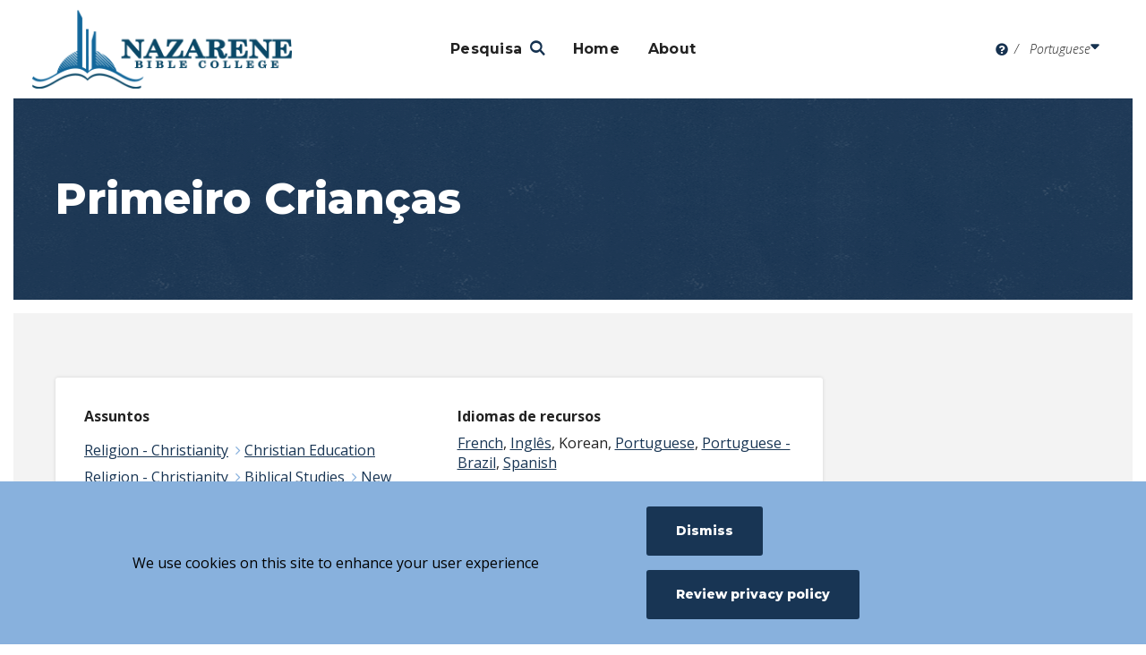

--- FILE ---
content_type: text/html; charset=UTF-8
request_url: https://nbc.whdl.org/pt/browse/authors/kidzfirst-publications-3548
body_size: 8120
content:
<!DOCTYPE html>
<html lang="pt" dir="ltr" prefix="og: https://ogp.me/ns#">
  <head>
    <meta charset="utf-8" />
<meta property="og:url" content="https://nbc.whdl.org/pt/browse/authors/kidzfirst-publications-3548" />
<meta property="og:title" content="Primeiro Crianças" />
<meta name="twitter:card" content="summary" />
<meta name="Generator" content="Drupal 10 (https://www.drupal.org)" />
<meta name="MobileOptimized" content="width" />
<meta name="HandheldFriendly" content="true" />
<meta name="viewport" content="width=device-width, initial-scale=1.0" />
<link rel="icon" href="/themes/custom/whdl/assets/favicons/favicon.ico" type="image/vnd.microsoft.icon" />
<link rel="alternate" hreflang="en" href="https://nbc.whdl.org/en/browse/authors/kidzfirst-publications-3548" />
<link rel="alternate" hreflang="fr" href="https://nbc.whdl.org/fr/browse/authors/kidzfirst-publications-3548" />
<link rel="alternate" hreflang="pt" href="https://nbc.whdl.org/pt/browse/authors/kidzfirst-publications-3548" />
<link rel="alternate" hreflang="es" href="https://nbc.whdl.org/es/browse/authors/kidzfirst-publications-3548" />
<link rel="canonical" href="https://nbc.whdl.org/pt/browse/authors/kidzfirst-publications-3548" />
<link rel="shortlink" href="https://nbc.whdl.org/pt/node/3548" />

    <title>Primeiro Crianças | Nazarene Bible College</title>
    <link rel="stylesheet" media="all" href="/sites/default/files/css/css_YvDuPy3p5WDgJZw5XfPZTELYBG5Qk40xNv-_e9M0VOM.css?delta=0&amp;language=pt&amp;theme=whdl&amp;include=eJxtyEEOwyAMRNELEXwkZIJDUA227NCot29aKeqmmxn9RzOtIo9G13XlhmMloD-YMhoFxlFTMdEi54BPLXctm1gPYpcRVJaMHBQNq6HuDsWmIsefxDl0Zm6-Uwn-8oM6ZHQKz0anw3djlzKZ3iNhQOs" />
<link rel="stylesheet" media="all" href="//fonts.googleapis.com/css2?family=Montserrat:ital,wght@0,400;0,700;0,800;1,600;1,700&amp;family=Open+Sans:ital,wght@0,300;0,400;0,700;1,300;1,400;1,700&amp;display=swap" />
<link rel="stylesheet" media="all" href="/sites/default/files/css/css_CzDj7u7GAwutUY4t1d-8v3HlJyuVO-cpTVr8wZyxFuo.css?delta=2&amp;language=pt&amp;theme=whdl&amp;include=eJxtyEEOwyAMRNELEXwkZIJDUA227NCot29aKeqmmxn9RzOtIo9G13XlhmMloD-YMhoFxlFTMdEi54BPLXctm1gPYpcRVJaMHBQNq6HuDsWmIsefxDl0Zm6-Uwn-8oM6ZHQKz0anw3djlzKZ3iNhQOs" />

    <script src="/themes/custom/orange/assets/js/dist/modernizr.js?v=3.11.7"></script>


      <!-- Google Tag Manager -->
      <script>(function(w,d,s,l,i){w[l]=w[l]||[];w[l].push({'gtm.start':
            new Date().getTime(),event:'gtm.js'});var f=d.getElementsByTagName(s)[0],
          j=d.createElement(s),dl=l!='dataLayer'?'&l='+l:'';j.async=true;j.src=
          'https://www.googletagmanager.com/gtm.js?id='+i+dl;f.parentNode.insertBefore(j,f);
        })(window,document,'script','dataLayer','GTM-N6ZGTX5');</script>
      <!-- End Google Tag Manager -->
  </head>
  <body>
  <!-- Google Tag Manager (noscript) -->
  <noscript><iframe src="https://www.googletagmanager.com/ns.html?id=GTM-N6ZGTX5"
                    height="0" width="0" style="display:none;visibility:hidden"></iframe></noscript>
  <!-- End Google Tag Manager (noscript) -->
    <div class="skip-link">
      <a href="#main-menu" class="element-invisible element-focusable">Skip to main site navigation</a>
      <a href="#main-content" class="element-invisible element-focusable">Skip to main content</a>
    </div>
    
      <div class="dialog-off-canvas-main-canvas" data-off-canvas-main-canvas>
    


<div class="page page--author">
    <style type="text/css">
    :root {
      --site-color-h: 211;
      --site-color-s: 56%;
      --site-color-l: 21%;
      --site-color-hsl:hsl(var(--site-color-h), var(--site-color-s), var(--site-color-l));
      --dark-color-hsl:hsl(var(--site-color-h), var(--site-color-s), 20%);
      --light-color-hsl: hsl(var(--site-color-h), var(--site-color-s), 70%);
    }
  </style>

      <div class="system-region">
      <div class="grid-container">
        <div class="system-messages">
          <div data-drupal-messages-fallback class="hidden"></div>


        </div>
      </div>
    </div>
  
        <header class="site-header">
    <div class='site-header__sticky-container'>
      <div class="site-header__wrap">
                                  <a aria-label="Nazarene Bible College" class="site-header__logo" href="/pt">
            <img src="/sites/default/files/logos/2021-12/nbc_logo.png">
            <span class="show-for-sr">Visit the home page</span>
          </a>
                        
        
                <button class="mobile-menu-button hamburger hamburger--slider" type="button" data-button-open-text="Open the main menu" data-button-close-text="Close the main menu" data-button-enable-at="0" data-button-disable-at="1200" data-button-open-class="mobile-menu-open" aria-live="polite">
          <span class="hamburger-box">
            <span class="hamburger-inner"></span>
          </span>
          <span class="toggle-text show-for-sr"></span>
        </button>
                <div class="site-header__main">
                              <div class="site-header__top">
              <div class="languages-info">
    <div class="languages-info--box">
      <button class="languages-info__close">
        <span class="show-for-sr">Close this panel</span>
        <i class="demo-icon icon-times-light"></i>
      </button>
      <div class="wysiwyg">
        <p><strong>Sobre o idioma do site</strong></p>

<p>A WHDL pode ser acessada em diversos idiomas. Use o menu suspenso para escolher o idioma no qual deseja acessar o site.</p>

<p><strong>Mudei meu idioma, mas ainda vejo recursos em outros idiomas?</strong></p>

<p>Caso um recurso ou texto não tenha sido traduzido para o idioma que você escolheu, ele aparecerá no idioma em que foi inserido originalmente. Estamos sempre procurando ajuda para traduzir esses recursos. Se você pode ajudar, entre em contato conosco!</p>
      </div>
    </div>
  </div>


  <button class="languages-button" data-button-open-text="Read about Site Languages"
          data-button-close-text="Close the Site Language information panel"
          data-button-open-class="languages-info-open"
          aria-live="polite">
    <span class="show-for-sr"><em>Idioma do site</em></span>
    <i class="demo-icon icon-question-circle-solid"></i>
    <span class="toggle-text show-for-sr"></span>
  </button>
  <div class="language-select">
    <div class="js-form-type-select">
      <label class="show-for-sr" for="lang-dropdown-select">Idioma do site</label>
      <form class="lang-dropdown-form lang_dropdown_form clearfix language_content" id="lang_dropdown_form_lang-dropdown-form" data-drupal-selector="lang-dropdown-form-2" action="/pt/browse/authors/kidzfirst-publications-3548" method="post" accept-charset="UTF-8">
  <div class="js-form-item form-item form-type-select js-form-type-select form-item-lang-dropdown-select js-form-item-lang-dropdown-select form-no-label">
      <label for="edit-lang-dropdown-select" class="visually-hidden">Select your language</label>
        <select style="width:135px" class="lang-dropdown-select-element form-select" data-lang-dropdown-id="lang-dropdown-form" data-drupal-selector="edit-lang-dropdown-select" id="edit-lang-dropdown-select" name="lang_dropdown_select"><option value="en">English</option><option value="fr">Français</option><option value="pt" selected="selected">Portuguese</option><option value="es">Español</option></select>
        </div>
<input data-drupal-selector="edit-en" type="hidden" name="en" value="/en/browse/authors/kidzfirst-publications-3548" />
<input data-drupal-selector="edit-fr" type="hidden" name="fr" value="/fr/browse/authors/kidzfirst-publications-3548" />
<input data-drupal-selector="edit-pt" type="hidden" name="pt" value="/pt/browse/authors/kidzfirst-publications-3548" />
<input data-drupal-selector="edit-es" type="hidden" name="es" value="/es/browse/authors/kidzfirst-publications-3548" />
<noscript><div><input data-drupal-selector="edit-submit" type="submit" id="edit-submit" name="op" value="Avançar" class="button js-form-submit form-submit" />
</div></noscript><input autocomplete="off" data-drupal-selector="form-aunpfkbgg-d3qmlkbkbrasxdqfkadkukp1ubbmpt41e" type="hidden" name="form_build_id" value="form-aunpfKbGG_d3QmLkbkbrAsXdQFkAdKuKP1ubBmpT41E" />
<input data-drupal-selector="edit-lang-dropdown-form" type="hidden" name="form_id" value="lang_dropdown_form" />

</form>

    </div>
  </div>



          </div>
                    <div class="site-header__bottom">
            <div id="block-whdl-sites-main-menu">
  
    
      <nav id="main-menu" class="main-menu accessible-menu" data-item-open-text="Open the %s menu" data-item-close-text="Close the %s menu" data-menu-link-text="%s" aria-live="polite">
  
              <ul class="menu">
        <li class="menu-item--expanded li--level-one search-link">
          <a href="/pt/browse/general" rel="noopener">Pesquisa</a>
          <ul class="menu">
            <li class="li--level-two">
              <a href="/pt/browse/resources" rel="noopener">Recursos</a>
            </li>
            <li class="li--level-two">
              <a href="/pt/browse/collections" rel="noopener">Coleções</a>
            </li>
            <li class="li--level-two">
                <a href="/pt/browse/authors" rel="noopener">Autores</a>
            </li>
          </ul>
        </li>
    
          <li class="li--level-one">
        <a href="/pt" title="Go to the Home Page" data-drupal-link-system-path="&lt;front&gt;">Home</a>
              </li>
          <li class="li--level-one">
        <a href="https://nbc.whdl.org/pt/node/14190" title="Here is information about Nazarene Bible College Repository" data-drupal-link-system-path="node/14190" rel="noopener">About</a>
              </li>
      </ul>
  

</nav>

  </div>



                      </div>
        </div>
      </div>
    </div>
  </header>

        <div class="page-wrapper">
    <main id="main-content" class="main-content">
      
      



<section class="title-area">
  <div class="girdle">
    <div class="grid-container">
      <div class="grid-x grid-margin-x">
        <div class="cell large-10">
          <div class="title-area__text">
            <h1><span>Primeiro Crianças</span>
</h1>
          </div>
        </div>
      </div>
    </div>
  </div>
</section>

<div class="author--info">
  <div class="girdle">
    <div class="grid-container">
      <div class="grid-x grid-margin-x">
                <div class="cell medium-9 medium-order-1">
                      <article class="key-tags">
              <div class="grid-x grid-margin-x">
                                  <div class="cell small-6">
                    <dl>
                                              <dt><strong>Assuntos</strong></dt>
                        <dd class="key-tags__subjects">











<ul>

      <li><ul><li><ol><li><a href="/pt/browse/authors?f%5B0%5D=subject%3A2615&amp;name=" rel="nofollow">Religion - Christianity</a></li><li><a href="/pt/browse/authors?f%5B0%5D=subject%3A2615&amp;f%5B1%5D=subject%3A2697&amp;name=" rel="nofollow">Christian Education</a></li></ol></li></ul></li>
      <li><ul><li><ol><li><a href="/pt/browse/authors?f%5B0%5D=subject%3A2615&amp;name=" rel="nofollow">Religion - Christianity</a></li><li><a href="/pt/browse/authors?f%5B0%5D=subject%3A2615&amp;f%5B1%5D=subject%3A2616&amp;name=" rel="nofollow">Biblical Studies</a></li><li><a href="/pt/browse/authors?f%5B0%5D=subject%3A2615&amp;f%5B1%5D=subject%3A2616&amp;f%5B2%5D=subject%3A3264&amp;name=" rel="nofollow">New Testament</a></li></ol></li></ul></li>
      <li></li>
      <li><ul><li><ol><li><a href="/pt/browse/authors?f%5B0%5D=subject%3A2615&amp;name=" rel="nofollow">Religion - Christianity</a></li></ol></li></ul></li>
      <li><ul><li><ol><li><a href="/pt/browse/authors?f%5B0%5D=subject%3A2615&amp;name=" rel="nofollow">Religion - Christianity</a></li><li><a href="/pt/browse/authors?f%5B0%5D=subject%3A2615&amp;f%5B1%5D=subject%3A2697&amp;name=" rel="nofollow">Christian Education</a></li><li><a href="/pt/browse/authors?f%5B0%5D=subject%3A2615&amp;f%5B1%5D=subject%3A2697&amp;f%5B2%5D=subject%3A4612&amp;name=" rel="nofollow">Children</a></li></ol></li></ul></li>
  
</ul>









</dd>
                                                                    <dt><strong>Tipos de recursos</strong></dt>
                        <dd>











<ul>

      <li><a href="/pt/browse/authors?f%5B0%5D=type%3A1237&amp;name=" rel="nofollow">Book</a></li>
      <li><a href="/pt/browse/authors?f%5B0%5D=type%3A3788&amp;name=" rel="nofollow">Media</a></li>
      <li><a href="/pt/browse/authors?f%5B0%5D=type%3A1236&amp;name=" rel="nofollow">Article</a></li>
      <li><a href="/pt/browse/authors?f%5B0%5D=type%3A1234&amp;name=" rel="nofollow">Unpublished Text</a></li>
  
</ul>









</dd>
                                          </dl>
                  </div>
                                                  <div class="cell small-6">
                    <dl>
                                              
<dt><strong>Idiomas de recursos</strong></dt>
<dd>
  <ul>
          <li><a href="/pt/browse/authors?language=fr">French</a></li>
          <li><a href="/pt/browse/authors?language=en">Inglês</a></li>
          <li>Korean</li>
          <li><a href="/pt/browse/authors?language=pt">Portuguese</a></li>
          <li><a href="/pt/browse/authors?language=pt-br">Portuguese - Brazil</a></li>
          <li><a href="/pt/browse/authors?language=es">Spanish</a></li>
      </ul>
  </dd>
                                                                    <dt><strong>Repositório Institucional</strong></dt>
                        <dd>











<ul>

      <li><a href="/pt/browse/authors?f%5B0%5D=ir%3A3712&amp;name=" rel="nofollow">WHDL</a></li>
      <li><a href="/pt/browse/authors?f%5B0%5D=ir%3A3760&amp;name=" rel="nofollow">Literatura Nazarena Portuguesa</a></li>
  
</ul>









</dd>
                                          </dl>
                  </div>
                              </div>
            </article>
          
          
                      <div class="author--publisher">
              <dl>
                <dt><strong>Editora</strong></dt>
                <dd>











<ul>

      <li><a href="/pt/browse/authors?f%5B0%5D=publisher%3A3864&amp;name=" rel="nofollow">KidzFirst Publications</a></li>
      <li><a href="/pt/browse/authors?f%5B0%5D=publisher%3A3786&amp;name=" rel="nofollow">Nazarene Publishing House</a></li>
  
</ul>









</dd>
              </dl>
            </div>
          
                      <div class="author--link-box">
              <h2>Explorar Todos os Recursos deste Autor</h2>
              <a href="/browse/resources?keys=&amp;f[0]=author:3548" class="btn btn--small">All 100 Recursos</a>
            </div>
                  </div>
      </div>
    </div>
  </div>
</div>

  

<section class="featured__collections">
  <div class="girdle">
    <div class="grid-container oho-animate-sequence">
      <div class="grid-x grid-margin-x">
        <div class="cell initial-12 oho-animate fade-in-left">
          <h2>Collections Featuring This Author</h2>
        </div>
        <aside class="cell medium-4 oho-animate fade-in">
                    <p><em>Exibindo 3 of 3</em></p>        </aside>
        <div class="cell medium-8">
          <div class="featured__collections--list">
                      


<article class="oho-animate fade-in">
  <h3><a href="/pt/browse/collections/18153"><span>Crianças</span>
</a></h3>

  <div class="featured__info">
          <p>6 Resources</p>
    
    
          
<ul class="featured__info--language">
      <li>Portuguese</li>
    </ul>
    
  </div>

      <p>Recursos para o ministério com crianças</p>
  </article>

            


<article class="oho-animate fade-in">
  <h3><a href="/pt/browse/collections/14025"><span>Primeiro Crianças</span>
</a></h3>

  <div class="featured__info">
          <p>10 Resources</p>
    
    
          
<ul class="featured__info--language">
      <li>English</li>
    </ul>
    
  </div>

  </article>

            


<article class="oho-animate fade-in">
  <h3><a href="/pt/browse/collections/21192"><span>PT • EM BREVE • Crianças primeiro: Estudos bíblicos para crianças • Gênesis</span>
</a></h3>

  <div class="featured__info">
          <p>22 Resources</p>
    
    
          
<ul class="featured__info--language">
      <li>English</li>
      <li>Portuguese</li>
      <li>Portuguese - Brazil</li>
    </ul>
    
  </div>

  </article>

  
          </div>
        </div>
      </div>
    </div>
  </div>
</section>


  <div class="js-view-dom-id-08342a3f558beaec96392f50424d65a14b4955c7f406d1d378e6941ebd1b2988">
  
  
  

  

  
  

  

  
<section class="featured__resources">
  <div class="girdle">
    <div class="grid-container oho-animate-sequence">
      <div class="grid-x grid-margin-x">
        <div class="cell initial-12 oho-animate fade-in-left">
          <h2>  Inglês Resources Available</h2>
        </div>
        <aside class="cell medium-4 oho-animate fade-in">
          <p><em>Exibindo 10 of 44</em></p>            <a class="btn btn--small"
     href="/browse/resources?keys=&amp;language=en&amp;f[0]=author:3548">Procurar tudo</a>

        </aside>
        <div class="cell medium-8">
          <div class="featured__resources--list">
                          


  
<article class="oho-animate fade-in">
  <h3><a href="/en/browse/resources/7677"><span>Bible Studies for Children: 1 and 2 Samuel</span>
</a></h3>
  <div class="featured__info">
                    <ul>
              <li>Book</li>
          </ul>
  

                        <ul class="featured__info--authors">
              <li>KidzFirst Publications</li>
          </ul>
  

              
<ul class="featured__info--language">
      <li>English</li>
    </ul>
          </div>
</article>

                          


  
<article class="oho-animate fade-in">
  <h3><a href="/en/browse/resources/20475"><span>Certificate of Completion • KidzFirst Bible Studies for Children</span>
</a></h3>
  <div class="featured__info">
                    <ul>
              <li>Media</li>
          </ul>
  

                        <ul class="featured__info--authors">
              <li>KidzFirst Publications</li>
          </ul>
  

              
<ul class="featured__info--language">
      <li>English</li>
    </ul>
          </div>
</article>

                          


  
<article class="oho-animate fade-in">
  <h3><a href="/en/browse/resources/19680"><span>Discovering Acts: Bible Study and Quizzing for Youth</span>
</a></h3>
  <div class="featured__info">
                    <ul>
              <li>Book</li>
          </ul>
  

                        <ul class="featured__info--authors">
              <li>KidzFirst Publications</li>
          </ul>
  

              
<ul class="featured__info--language">
      <li>English</li>
    </ul>
          </div>
</article>

                          


  
<article class="oho-animate fade-in">
  <h3><a href="/en/browse/resources/21082"><span>KidzFirst • Acts • Lesson 1 • COMING SOON </span>
</a></h3>
  <div class="featured__info">
                    <ul>
              <li>Article</li>
          </ul>
  

                        <ul class="featured__info--authors">
              <li>KidzFirst Publications</li>
          </ul>
  

              
<ul class="featured__info--language">
      <li>English</li>
    </ul>
              <p>2024</p>
      </div>
</article>

                          


  
<article class="oho-animate fade-in">
  <h3><a href="/en/browse/resources/20737"><span>KidzFirst • Exodus • Lesson 1 • COMING SOON </span>
</a></h3>
  <div class="featured__info">
                    <ul>
              <li>Article</li>
          </ul>
  

                        <ul class="featured__info--authors">
              <li>KidzFirst Publications</li>
          </ul>
  

              
<ul class="featured__info--language">
      <li>English</li>
    </ul>
              <p>2020</p>
      </div>
</article>

                          


  
<article class="oho-animate fade-in">
  <h3><a href="/en/browse/resources/20749"><span>KidzFirst • Exodus • Lesson 10 • COMING SOON</span>
</a></h3>
  <div class="featured__info">
                    <ul>
              <li>Article</li>
          </ul>
  

                        <ul class="featured__info--authors">
              <li>KidzFirst Publications</li>
          </ul>
  

              
<ul class="featured__info--language">
      <li>English</li>
    </ul>
              <p>2020</p>
      </div>
</article>

                          


  
<article class="oho-animate fade-in">
  <h3><a href="/en/browse/resources/20750"><span>KidzFirst • Exodus • Lesson 11 • COMING SOON</span>
</a></h3>
  <div class="featured__info">
                    <ul>
              <li>Article</li>
          </ul>
  

                        <ul class="featured__info--authors">
              <li>KidzFirst Publications</li>
          </ul>
  

              
<ul class="featured__info--language">
      <li>English</li>
    </ul>
              <p>2020</p>
      </div>
</article>

                          


  
<article class="oho-animate fade-in">
  <h3><a href="/en/browse/resources/20752"><span>KidzFirst • Exodus • Lesson 12 • COMING SOON</span>
</a></h3>
  <div class="featured__info">
                    <ul>
              <li>Article</li>
          </ul>
  

                        <ul class="featured__info--authors">
              <li>KidzFirst Publications</li>
          </ul>
  

              
<ul class="featured__info--language">
      <li>English</li>
    </ul>
              <p>2020</p>
      </div>
</article>

                          


  
<article class="oho-animate fade-in">
  <h3><a href="/en/browse/resources/20753"><span>KidzFirst • Exodus • Lesson 13 • COMING SOON</span>
</a></h3>
  <div class="featured__info">
                    <ul>
              <li>Article</li>
          </ul>
  

                        <ul class="featured__info--authors">
              <li>KidzFirst Publications</li>
          </ul>
  

              
<ul class="featured__info--language">
      <li>English</li>
    </ul>
              <p>2020</p>
      </div>
</article>

                          


  
<article class="oho-animate fade-in">
  <h3><a href="/en/browse/resources/20754"><span>KidzFirst • Exodus • Lesson 14 • COMING SOON</span>
</a></h3>
  <div class="featured__info">
                    <ul>
              <li>Article</li>
          </ul>
  

                        <ul class="featured__info--authors">
              <li>KidzFirst Publications</li>
          </ul>
  

              
<ul class="featured__info--language">
      <li>English</li>
    </ul>
              <p>2020</p>
      </div>
</article>

                      </div>
        </div>
      </div>
    </div>
  </div>
</section>


  
<section class="featured__resources">
  <div class="girdle">
    <div class="grid-container oho-animate-sequence">
      <div class="grid-x grid-margin-x">
        <div class="cell initial-12 oho-animate fade-in-left">
          <h2>  Spanish Resources Available</h2>
        </div>
        <aside class="cell medium-4 oho-animate fade-in">
          <p><em>Exibindo 4 of 4</em></p>            <a class="btn btn--small"
     href="/browse/resources?keys=&amp;language=es&amp;f[0]=author:3548">Procurar tudo</a>

        </aside>
        <div class="cell medium-8">
          <div class="featured__resources--list">
                          


  
<article lang="es" class="oho-animate fade-in">
  <h3><a href="/es/browse/resources/19651"><span>Estudios Bíblicos para Niños: 1 y 2 Samuel</span>
</a></h3>
  <div class="featured__info">
                    <ul>
              <li>Libro</li>
          </ul>
  

                        <ul class="featured__info--authors">
              <li>Niños Primero</li>
          </ul>
  

              
<ul class="featured__info--language">
      <li>Spanish</li>
    </ul>
              <p>2010</p>
      </div>
</article>

                          


  
<article lang="es" class="oho-animate fade-in">
  <h3><a href="/es/browse/resources/19675"><span>Estudios Bíblicos para Niños: Génesis</span>
</a></h3>
  <div class="featured__info">
                    <ul>
              <li>Libro</li>
          </ul>
  

                        <ul class="featured__info--authors">
              <li>Niños Primero</li>
          </ul>
  

              
<ul class="featured__info--language">
      <li>Spanish</li>
    </ul>
              <p>2013</p>
      </div>
</article>

                          


  
<article lang="es" class="oho-animate fade-in">
  <h3><a href="/es/browse/resources/19656"><span>Estudios Bíblicos para Niños: Hechos</span>
</a></h3>
  <div class="featured__info">
                    <ul>
              <li>Libro</li>
          </ul>
  

                        <ul class="featured__info--authors">
              <li>Niños Primero</li>
          </ul>
  

              
<ul class="featured__info--language">
      <li>Spanish</li>
    </ul>
              <p>2012</p>
      </div>
</article>

                          


  
<article lang="es" class="oho-animate fade-in">
  <h3><a href="/es/browse/resources/21152"><span>Niños primero • Mateo • Lección 1 • MUY PRONTO</span>
</a></h3>
  <div class="featured__info">
                    <ul>
              <li>Texto inédito</li>
          </ul>
  

                        <ul class="featured__info--authors">
              <li>Niños Primero</li>
          </ul>
  

              
<ul class="featured__info--language">
      <li>Spanish</li>
    </ul>
          </div>
</article>

                      </div>
        </div>
      </div>
    </div>
  </div>
</section>


  
<section class="featured__resources">
  <div class="girdle">
    <div class="grid-container oho-animate-sequence">
      <div class="grid-x grid-margin-x">
        <div class="cell initial-12 oho-animate fade-in-left">
          <h2>  French Resources Available</h2>
        </div>
        <aside class="cell medium-4 oho-animate fade-in">
          <p><em>Exibindo 10 of 25</em></p>            <a class="btn btn--small"
     href="/browse/resources?keys=&amp;language=fr&amp;f[0]=author:3548">Procurar tudo</a>

        </aside>
        <div class="cell medium-8">
          <div class="featured__resources--list">
                          


  
<article lang="fr" class="oho-animate fade-in">
  <h3><a href="/fr/browse/resources/20762"><span>Bientôt disponible • Priorité enfants • Les études bibliques pour enfants • Genèse • leçon 1 </span>
</a></h3>
  <div class="featured__info">
                    <ul>
              <li>Article</li>
          </ul>
  

                        <ul class="featured__info--authors">
              <li>Publications de Priorité enfants</li>
          </ul>
  

              
<ul class="featured__info--language">
      <li>French</li>
    </ul>
              <p>2020</p>
      </div>
</article>

                          


  
<article lang="fr" class="oho-animate fade-in">
  <h3><a href="/fr/browse/resources/20771"><span>Bientôt disponible • Priorité enfants • Les études bibliques pour enfants • Genèse • leçon 10</span>
</a></h3>
  <div class="featured__info">
                    <ul>
              <li>Article</li>
          </ul>
  

                        <ul class="featured__info--authors">
              <li>Publications de Priorité enfants</li>
          </ul>
  

              
<ul class="featured__info--language">
      <li>French</li>
    </ul>
              <p>2020</p>
      </div>
</article>

                          


  
<article lang="fr" class="oho-animate fade-in">
  <h3><a href="/fr/browse/resources/20772"><span>Bientôt disponible • Priorité enfants • Les études bibliques pour enfants • Genèse • leçon 11</span>
</a></h3>
  <div class="featured__info">
                    <ul>
              <li>Article</li>
          </ul>
  

                        <ul class="featured__info--authors">
              <li>Publications de Priorité enfants</li>
          </ul>
  

              
<ul class="featured__info--language">
      <li>French</li>
    </ul>
              <p>2020</p>
      </div>
</article>

                          


  
<article lang="fr" class="oho-animate fade-in">
  <h3><a href="/fr/browse/resources/20773"><span>Bientôt disponible • Priorité enfants • Les études bibliques pour enfants • Genèse • leçon 12</span>
</a></h3>
  <div class="featured__info">
                    <ul>
              <li>Article</li>
          </ul>
  

                        <ul class="featured__info--authors">
              <li>Publications de Priorité enfants</li>
          </ul>
  

              
<ul class="featured__info--language">
      <li>French</li>
    </ul>
              <p>2020</p>
      </div>
</article>

                          


  
<article lang="fr" class="oho-animate fade-in">
  <h3><a href="/fr/browse/resources/20774"><span>Bientôt disponible • Priorité enfants • Les études bibliques pour enfants • Genèse • leçon 13</span>
</a></h3>
  <div class="featured__info">
                    <ul>
              <li>Article</li>
          </ul>
  

                        <ul class="featured__info--authors">
              <li>Publications de Priorité enfants</li>
          </ul>
  

              
<ul class="featured__info--language">
      <li>French</li>
    </ul>
              <p>2020</p>
      </div>
</article>

                          


  
<article lang="fr" class="oho-animate fade-in">
  <h3><a href="/fr/browse/resources/20775"><span>Bientôt disponible • Priorité enfants • Les études bibliques pour enfants • Genèse • leçon 14</span>
</a></h3>
  <div class="featured__info">
                    <ul>
              <li>Article</li>
          </ul>
  

                        <ul class="featured__info--authors">
              <li>Publications de Priorité enfants</li>
          </ul>
  

              
<ul class="featured__info--language">
      <li>French</li>
    </ul>
              <p>2020</p>
      </div>
</article>

                          


  
<article lang="fr" class="oho-animate fade-in">
  <h3><a href="/fr/browse/resources/20776"><span>Bientôt disponible • Priorité enfants • Les études bibliques pour enfants • Genèse • leçon 15</span>
</a></h3>
  <div class="featured__info">
                    <ul>
              <li>Article</li>
          </ul>
  

                        <ul class="featured__info--authors">
              <li>Publications de Priorité enfants</li>
          </ul>
  

              
<ul class="featured__info--language">
      <li>French</li>
    </ul>
              <p>2020</p>
      </div>
</article>

                          


  
<article lang="fr" class="oho-animate fade-in">
  <h3><a href="/fr/browse/resources/20777"><span>Bientôt disponible • Priorité enfants • Les études bibliques pour enfants • Genèse • leçon 16</span>
</a></h3>
  <div class="featured__info">
                    <ul>
              <li>Article</li>
          </ul>
  

                        <ul class="featured__info--authors">
              <li>Publications de Priorité enfants</li>
          </ul>
  

              
<ul class="featured__info--language">
      <li>French</li>
    </ul>
              <p>2020</p>
      </div>
</article>

                          


  
<article lang="fr" class="oho-animate fade-in">
  <h3><a href="/fr/browse/resources/20778"><span>Bientôt disponible • Priorité enfants • Les études bibliques pour enfants • Genèse • leçon 17</span>
</a></h3>
  <div class="featured__info">
                    <ul>
              <li>Article</li>
          </ul>
  

                        <ul class="featured__info--authors">
              <li>Publications de Priorité enfants</li>
          </ul>
  

              
<ul class="featured__info--language">
      <li>French</li>
    </ul>
              <p>2020</p>
      </div>
</article>

                          


  
<article lang="fr" class="oho-animate fade-in">
  <h3><a href="/fr/browse/resources/20779"><span>Bientôt disponible • Priorité enfants • Les études bibliques pour enfants • Genèse • leçon 18</span>
</a></h3>
  <div class="featured__info">
                    <ul>
              <li>Article</li>
          </ul>
  

                        <ul class="featured__info--authors">
              <li>Publications de Priorité enfants</li>
          </ul>
  

              
<ul class="featured__info--language">
      <li>French</li>
    </ul>
              <p>2020</p>
      </div>
</article>

                      </div>
        </div>
      </div>
    </div>
  </div>
</section>


  
<section class="featured__resources">
  <div class="girdle">
    <div class="grid-container oho-animate-sequence">
      <div class="grid-x grid-margin-x">
        <div class="cell initial-12 oho-animate fade-in-left">
          <h2>  Korean Resources Available</h2>
        </div>
        <aside class="cell medium-4 oho-animate fade-in">
          <p><em>Exibindo 2 of 2</em></p>            <a class="btn btn--small"
     href="/browse/resources?keys=&amp;language=ko&amp;f[0]=author:3548">Procurar tudo</a>

        </aside>
        <div class="cell medium-8">
          <div class="featured__resources--list">
                          


  
<article lang="ko" class="oho-animate fade-in">
  <h3><a href="/ko/browse/resources/19673"><span>어린이를위한 성경 연구 - 창세기</span>
</a></h3>
  <div class="featured__info">
                    <ul>
              <li>책</li>
          </ul>
  

                        <ul class="featured__info--authors">
              <li>KidzFirst Publications</li>
          </ul>
  

              
<ul class="featured__info--language">
      <li>Korean</li>
    </ul>
              <p>2011</p>
      </div>
</article>

                          


  
<article lang="ko" class="oho-animate fade-in">
  <h3><a href="/ko/browse/resources/19654"><span>어린이를위한 성경 연구 : 사도 행전</span>
</a></h3>
  <div class="featured__info">
                    <ul>
              <li>책</li>
          </ul>
  

                        <ul class="featured__info--authors">
              <li>KidzFirst Publications</li>
          </ul>
  

              
<ul class="featured__info--language">
      <li>Korean</li>
    </ul>
              <p>2012</p>
      </div>
</article>

                      </div>
        </div>
      </div>
    </div>
  </div>
</section>


  
<section class="featured__resources">
  <div class="girdle">
    <div class="grid-container oho-animate-sequence">
      <div class="grid-x grid-margin-x">
        <div class="cell initial-12 oho-animate fade-in-left">
          <h2>  Portuguese Resources Available</h2>
        </div>
        <aside class="cell medium-4 oho-animate fade-in">
          <p><em>Exibindo 10 of 12</em></p>            <a class="btn btn--small"
     href="/browse/resources?keys=&amp;language=pt&amp;f[0]=author:3548">Procurar tudo</a>

        </aside>
        <div class="cell medium-8">
          <div class="featured__resources--list">
                          


  
<article lang="pt" class="oho-animate fade-in">
  <h3><a href="/pt/browse/resources/21106"><span>EM BREVE • Crianças primeiro: Estudos bíblicos para crianças • Gênesis • Lição 2</span>
</a></h3>
  <div class="featured__info">
                    <ul>
              <li>Artigo</li>
          </ul>
  

                        <ul class="featured__info--authors">
              <li>Primeiro Crianças</li>
          </ul>
  

              
<ul class="featured__info--language">
      <li>Portuguese</li>
    </ul>
              <p>2020</p>
      </div>
</article>

                          


  
<article lang="pt" class="oho-animate fade-in">
  <h3><a href="/pt/browse/resources/21107"><span>EM BREVE • Crianças primeiro: Estudos bíblicos para crianças • Gênesis • Lição 3</span>
</a></h3>
  <div class="featured__info">
                    <ul>
              <li>Artigo</li>
          </ul>
  

                        <ul class="featured__info--authors">
              <li>Primeiro Crianças</li>
          </ul>
  

              
<ul class="featured__info--language">
      <li>Portuguese</li>
    </ul>
              <p>2020</p>
      </div>
</article>

                          


  
<article lang="pt" class="oho-animate fade-in">
  <h3><a href="/pt/browse/resources/21108"><span>EM BREVE • Crianças primeiro: Estudos bíblicos para crianças • Gênesis • Lição 4</span>
</a></h3>
  <div class="featured__info">
                    <ul>
              <li>Artigo</li>
          </ul>
  

                        <ul class="featured__info--authors">
              <li>Primeiro Crianças</li>
          </ul>
  

              
<ul class="featured__info--language">
      <li>Portuguese</li>
    </ul>
              <p>2020</p>
      </div>
</article>

                          


  
<article lang="pt" class="oho-animate fade-in">
  <h3><a href="/pt/browse/resources/21109"><span>EM BREVE • Crianças primeiro: Estudos bíblicos para crianças • Gênesis • Lição 5</span>
</a></h3>
  <div class="featured__info">
                    <ul>
              <li>Artigo</li>
          </ul>
  

                        <ul class="featured__info--authors">
              <li>Primeiro Crianças</li>
          </ul>
  

              
<ul class="featured__info--language">
      <li>Portuguese</li>
    </ul>
              <p>2020</p>
      </div>
</article>

                          


  
<article lang="pt" class="oho-animate fade-in">
  <h3><a href="/pt/browse/resources/21119"><span>EM BREVE • Crianças primeiro: Estudos bíblicos para crianças • Gênesis • Lição 6</span>
</a></h3>
  <div class="featured__info">
                    <ul>
              <li>Artigo</li>
          </ul>
  

                        <ul class="featured__info--authors">
              <li>Primeiro Crianças</li>
          </ul>
  

              
<ul class="featured__info--language">
      <li>Portuguese</li>
    </ul>
              <p>2020</p>
      </div>
</article>

                          


  
<article lang="pt" class="oho-animate fade-in">
  <h3><a href="/pt/browse/resources/21128"><span>EM BREVE • Crianças primeiro: Estudos bíblicos para crianças • Gênesis • Lição 7</span>
</a></h3>
  <div class="featured__info">
                    <ul>
              <li>Artigo</li>
          </ul>
  

                        <ul class="featured__info--authors">
              <li>Primeiro Crianças</li>
          </ul>
  

              
<ul class="featured__info--language">
      <li>Portuguese</li>
    </ul>
              <p>2020</p>
      </div>
</article>

                          


  
<article lang="pt" class="oho-animate fade-in">
  <h3><a href="/pt/browse/resources/21130"><span>EM BREVE • Crianças primeiro: Estudos bíblicos para crianças • Gênesis • Lição 8</span>
</a></h3>
  <div class="featured__info">
                    <ul>
              <li>Artigo</li>
          </ul>
  

                        <ul class="featured__info--authors">
              <li>Primeiro Crianças</li>
          </ul>
  

              
<ul class="featured__info--language">
      <li>Portuguese</li>
    </ul>
              <p>2020</p>
      </div>
</article>

                          


  
<article lang="pt" class="oho-animate fade-in">
  <h3><a href="/pt/browse/resources/21131"><span>EM BREVE • Crianças primeiro: Estudos bíblicos para crianças • Gênesis • Lição 9</span>
</a></h3>
  <div class="featured__info">
                    <ul>
              <li>Artigo</li>
          </ul>
  

                        <ul class="featured__info--authors">
              <li>Primeiro Crianças</li>
          </ul>
  

              
<ul class="featured__info--language">
      <li>Portuguese</li>
    </ul>
              <p>2020</p>
      </div>
</article>

                          


  
<article lang="pt" class="oho-animate fade-in">
  <h3><a href="/pt/browse/resources/19650"><span>Estudos Bíblicos para Crianças: 1 &amp; 2 Samuel</span>
</a></h3>
  <div class="featured__info">
                    <ul>
              <li>Livro</li>
          </ul>
  

                        <ul class="featured__info--authors">
              <li>Primeiro Crianças</li>
          </ul>
  

              
<ul class="featured__info--language">
      <li>Portuguese</li>
    </ul>
          </div>
</article>

                          


  
<article lang="pt" class="oho-animate fade-in">
  <h3><a href="/pt/browse/resources/19655"><span>Estudos Bíblicos para Crianças: Atos</span>
</a></h3>
  <div class="featured__info">
                    <ul>
              <li>Livro</li>
          </ul>
  

                        <ul class="featured__info--authors">
              <li>Primeiro Crianças</li>
          </ul>
  

              
<ul class="featured__info--language">
      <li>Portuguese</li>
    </ul>
              <p>2012</p>
      </div>
</article>

                      </div>
        </div>
      </div>
    </div>
  </div>
</section>


  
<section class="featured__resources">
  <div class="girdle">
    <div class="grid-container oho-animate-sequence">
      <div class="grid-x grid-margin-x">
        <div class="cell initial-12 oho-animate fade-in-left">
          <h2>  Portuguese - Brazil Resources Available</h2>
        </div>
        <aside class="cell medium-4 oho-animate fade-in">
          <p><em>Exibindo 10 of 13</em></p>            <a class="btn btn--small"
     href="/browse/resources?keys=&amp;language=pt-br&amp;f[0]=author:3548">Procurar tudo</a>

        </aside>
        <div class="cell medium-8">
          <div class="featured__resources--list">
                          


  
<article lang="pt-br" class="oho-animate fade-in">
  <h3><a href="/pt-br/browse/resources/21151"><span>Crianças primeiro • Mateus • Lição 1 • EM BREVE</span>
</a></h3>
  <div class="featured__info">
                    <ul>
              <li>Unpublished Text</li>
          </ul>
  

                        <ul class="featured__info--authors">
              <li>KidzFirst Publications</li>
          </ul>
  

              
<ul class="featured__info--language">
      <li>Portuguese - Brazil</li>
    </ul>
          </div>
</article>

                          


  
<article lang="pt-br" class="oho-animate fade-in">
  <h3><a href="/pt-br/browse/resources/21103"><span>EM BREVE • Crianças primeiro: Estudos bíblicos para crianças • Gênesis • Lição 1</span>
</a></h3>
  <div class="featured__info">
                    <ul>
              <li>Article</li>
          </ul>
  

                        <ul class="featured__info--authors">
              <li>KidzFirst Publications</li>
          </ul>
  

              
<ul class="featured__info--language">
      <li>Portuguese - Brazil</li>
    </ul>
              <p>2020</p>
      </div>
</article>

                          


  
<article lang="pt-br" class="oho-animate fade-in">
  <h3><a href="/pt-br/browse/resources/21132"><span>EM BREVE • Crianças primeiro: Estudos bíblicos para crianças • Gênesis • Lição 10</span>
</a></h3>
  <div class="featured__info">
                    <ul>
              <li>Article</li>
          </ul>
  

                        <ul class="featured__info--authors">
              <li>KidzFirst Publications</li>
          </ul>
  

              
<ul class="featured__info--language">
      <li>Portuguese - Brazil</li>
    </ul>
              <p>2020</p>
      </div>
</article>

                          


  
<article lang="pt-br" class="oho-animate fade-in">
  <h3><a href="/pt-br/browse/resources/21133"><span>EM BREVE • Crianças primeiro: Estudos bíblicos para crianças • Gênesis • Lição 11</span>
</a></h3>
  <div class="featured__info">
                    <ul>
              <li>Article</li>
          </ul>
  

                        <ul class="featured__info--authors">
              <li>KidzFirst Publications</li>
          </ul>
  

              
<ul class="featured__info--language">
      <li>Portuguese - Brazil</li>
    </ul>
              <p>2020</p>
      </div>
</article>

                          


  
<article lang="pt-br" class="oho-animate fade-in">
  <h3><a href="/pt-br/browse/resources/21136"><span>EM BREVE • Crianças primeiro: Estudos bíblicos para crianças • Gênesis • Lição 12</span>
</a></h3>
  <div class="featured__info">
                    <ul>
              <li>Article</li>
          </ul>
  

                        <ul class="featured__info--authors">
              <li>KidzFirst Publications</li>
          </ul>
  

              
<ul class="featured__info--language">
      <li>Portuguese - Brazil</li>
    </ul>
              <p>2020</p>
      </div>
</article>

                          


  
<article lang="pt-br" class="oho-animate fade-in">
  <h3><a href="/pt-br/browse/resources/21141"><span>EM BREVE • Crianças primeiro: Estudos bíblicos para crianças • Gênesis • Lição 13</span>
</a></h3>
  <div class="featured__info">
                    <ul>
              <li>Article</li>
          </ul>
  

                        <ul class="featured__info--authors">
              <li>KidzFirst Publications</li>
          </ul>
  

              
<ul class="featured__info--language">
      <li>Portuguese - Brazil</li>
    </ul>
              <p>2020</p>
      </div>
</article>

                          


  
<article lang="pt-br" class="oho-animate fade-in">
  <h3><a href="/pt-br/browse/resources/21142"><span>EM BREVE • Crianças primeiro: Estudos bíblicos para crianças • Gênesis • Lição 14</span>
</a></h3>
  <div class="featured__info">
                    <ul>
              <li>Article</li>
          </ul>
  

                        <ul class="featured__info--authors">
              <li>KidzFirst Publications</li>
          </ul>
  

              
<ul class="featured__info--language">
      <li>Portuguese - Brazil</li>
    </ul>
              <p>2020</p>
      </div>
</article>

                          


  
<article lang="pt-br" class="oho-animate fade-in">
  <h3><a href="/pt-br/browse/resources/21143"><span>EM BREVE • Crianças primeiro: Estudos bíblicos para crianças • Gênesis • Lição 15</span>
</a></h3>
  <div class="featured__info">
                    <ul>
              <li>Article</li>
          </ul>
  

                        <ul class="featured__info--authors">
              <li>KidzFirst Publications</li>
          </ul>
  

              
<ul class="featured__info--language">
      <li>Portuguese - Brazil</li>
    </ul>
              <p>2020</p>
      </div>
</article>

                          


  
<article lang="pt-br" class="oho-animate fade-in">
  <h3><a href="/pt-br/browse/resources/21144"><span>EM BREVE • Crianças primeiro: Estudos bíblicos para crianças • Gênesis • Lição 16</span>
</a></h3>
  <div class="featured__info">
                    <ul>
              <li>Article</li>
          </ul>
  

                        <ul class="featured__info--authors">
              <li>KidzFirst Publications</li>
          </ul>
  

              
<ul class="featured__info--language">
      <li>Portuguese - Brazil</li>
    </ul>
              <p>2020</p>
      </div>
</article>

                          


  
<article lang="pt-br" class="oho-animate fade-in">
  <h3><a href="/pt-br/browse/resources/21145"><span>EM BREVE • Crianças primeiro: Estudos bíblicos para crianças • Gênesis • Lição 17</span>
</a></h3>
  <div class="featured__info">
                    <ul>
              <li>Article</li>
          </ul>
  

                        <ul class="featured__info--authors">
              <li>KidzFirst Publications</li>
          </ul>
  

              
<ul class="featured__info--language">
      <li>Portuguese - Brazil</li>
    </ul>
              <p>2020</p>
      </div>
</article>

                      </div>
        </div>
      </div>
    </div>
  </div>
</section>

  
  

  
  

  
  
</div>



    </main>
  </div>

        <footer class="site-footer">
    <div id="block-whdl-sites-site-footer">
  
    
      


<div class="girdle">
  <div class="grid-container">
    <div class="grid-x grid-margin-x footer-grid">
      <div class="cell medium-5 large-3 cell--logo">
        
                  <div class="site-footer__main-menu">
              
          </div>
              </div>

      <div class="cell medium-5 large-3">
                  <div class="site-footer__main-menu">
                      <ul>
              <li>
            <a href="/pt">Home</a> 

        </li>
          </ul>
  
          </div>
              </div>

      <div class="cell medium-5 large-3">
                  <div class="site-footer__utility-menu">
                      <ul>
              <li>
            <a href="https://nbc.whdl.org/pt/node/14190" rel="noopener">About</a> 

        </li>
          </ul>
  
          </div>
              </div>

      <div class="cell medium-5 large-3">
                  <div class="site-footer__utility-menu-2">
              
          </div>
              </div>

            <div class="cell medium-5 large-3">
        <div>
          <a href="/contact-us" style="color:#fff;font-weight:800">Contacte-nos</a>
        </div>
      </div>

      <div class="cell medium-5 large-3">
                    <div class="site-footer__social-media">
                        <ul>
              <li>
<a href="https://www.facebook.com/NazareneBibleCollege" target="_blank" class="social--facebook">
  <span class="show-for-sr">Facebook</span>
</a>
</li>
              <li>
<a href="https://twitter.com/nazbiblecollege" target="_blank" class="social--twitter">
  <span class="show-for-sr">Twitter</span>
</a>
</li>
          </ul>
  

            </div>
          </div>
              </div>

                </div>
  </div>
      <div class="grid-container">
      <div class="grid-margin-x">
        <div class="cell initial-12 large-10 large-offset-1 cell--copyright site-footer__copyright">
          <p>© Copyright 2026 Wesleyan-Holiness Digital Library</p>
                            </div>
      </div>
    </div>
  </div>

  </div>


  </footer>
</div>

  </div>

    
       
    <script type="application/json" data-drupal-selector="drupal-settings-json">{"path":{"baseUrl":"\/","pathPrefix":"pt\/","currentPath":"node\/3548","currentPathIsAdmin":false,"isFront":false,"currentLanguage":"pt"},"pluralDelimiter":"\u0003","suppressDeprecationErrors":true,"eu_cookie_compliance":{"cookie_policy_version":"1.0.0","popup_enabled":true,"popup_agreed_enabled":false,"popup_hide_agreed":false,"popup_clicking_confirmation":false,"popup_scrolling_confirmation":false,"popup_html_info":"\u003Carticle class=\u0022cookie-compliance-popup global-padding global-padding--default gray--dark\u0022\u003E\n  \u003Cdiv role=\u0022alertdialog\u0022 aria-labelledby=\u0022popup-text\u0022  class=\u0022eu-cookie-compliance-banner eu-cookie-compliance-banner-info eu-cookie-compliance-banner--default\u0022\u003E\n    \u003Cdiv class=\u0022popup-content info eu-cookie-compliance-content\u0022\u003E\n      \u003Cdiv id=\u0022popup-text\u0022 class=\u0022eu-cookie-compliance-message\u0022\u003E\n        \u003Cdiv class=\u0022grid-container\u0022\u003E\n          \u003Cdiv class=\u0027grid-x grid-padding-x\u0027\u003E\n            \u003Cdiv class=\u0022cell initial-12 medium-6 large-7\u0022\u003E\n              \u003Cp\u003EWe use cookies on this site to enhance your user experience\u003C\/p\u003E\n            \u003C\/div\u003E\n            \u003Cdiv class=\u0022cell initial-12 medium-6 large-5\u0022\u003E\n              \n              \u003Cdiv id=\u0022popup-buttons\u0022 class=\u0022eu-cookie-compliance-buttons\u0022\u003E\n                \u003Cbutton type=\u0022button\u0022 class=\u0022btn btn--white btn--small agree-button eu-cookie-compliance-default-button\u0022\u003EDismiss\u003C\/button\u003E\n                                                  \u003Cbutton type=\u0022button\u0022 class=\u0022btn btn--small find-more-button eu-cookie-compliance-more-button\u0022\u003EReview privacy policy\u003C\/button\u003E\n                              \u003C\/div\u003E\n            \u003C\/div\u003E\n          \u003C\/div\u003E\n        \u003C\/div\u003E\n      \u003C\/div\u003E\n    \u003C\/div\u003E\n  \u003C\/div\u003E\n\u003C\/article\u003E","use_mobile_message":false,"mobile_popup_html_info":"\u003Carticle class=\u0022cookie-compliance-popup global-padding global-padding--default gray--dark\u0022\u003E\n  \u003Cdiv role=\u0022alertdialog\u0022 aria-labelledby=\u0022popup-text\u0022  class=\u0022eu-cookie-compliance-banner eu-cookie-compliance-banner-info eu-cookie-compliance-banner--default\u0022\u003E\n    \u003Cdiv class=\u0022popup-content info eu-cookie-compliance-content\u0022\u003E\n      \u003Cdiv id=\u0022popup-text\u0022 class=\u0022eu-cookie-compliance-message\u0022\u003E\n        \u003Cdiv class=\u0022grid-container\u0022\u003E\n          \u003Cdiv class=\u0027grid-x grid-padding-x\u0027\u003E\n            \u003Cdiv class=\u0022cell initial-12 medium-6 large-7\u0022\u003E\n              \n            \u003C\/div\u003E\n            \u003Cdiv class=\u0022cell initial-12 medium-6 large-5\u0022\u003E\n              \n              \u003Cdiv id=\u0022popup-buttons\u0022 class=\u0022eu-cookie-compliance-buttons\u0022\u003E\n                \u003Cbutton type=\u0022button\u0022 class=\u0022btn btn--white btn--small agree-button eu-cookie-compliance-default-button\u0022\u003EDismiss\u003C\/button\u003E\n                                                  \u003Cbutton type=\u0022button\u0022 class=\u0022btn btn--small find-more-button eu-cookie-compliance-more-button\u0022\u003EReview privacy policy\u003C\/button\u003E\n                              \u003C\/div\u003E\n            \u003C\/div\u003E\n          \u003C\/div\u003E\n        \u003C\/div\u003E\n      \u003C\/div\u003E\n    \u003C\/div\u003E\n  \u003C\/div\u003E\n\u003C\/article\u003E","mobile_breakpoint":768,"popup_html_agreed":false,"popup_use_bare_css":true,"popup_height":"auto","popup_width":"100%","popup_delay":1000,"popup_link":"https:\/\/whdl.org\/pt\/politica-de-privacidade-da-whdl","popup_link_new_window":true,"popup_position":false,"fixed_top_position":true,"popup_language":"pt","store_consent":false,"better_support_for_screen_readers":false,"cookie_name":"","reload_page":false,"domain":"whdl.org","domain_all_sites":true,"popup_eu_only":false,"popup_eu_only_js":false,"cookie_lifetime":100,"cookie_session":0,"set_cookie_session_zero_on_disagree":0,"disagree_do_not_show_popup":false,"method":"default","automatic_cookies_removal":true,"allowed_cookies":"","withdraw_markup":"\u003Cbutton type=\u0022button\u0022 class=\u0022eu-cookie-withdraw-tab\u0022\u003EPrivacy settings\u003C\/button\u003E\n\u003Cdiv aria-labelledby=\u0022popup-text\u0022 class=\u0022eu-cookie-withdraw-banner\u0022\u003E\n  \u003Cdiv class=\u0022popup-content info eu-cookie-compliance-content\u0022\u003E\n    \u003Cdiv id=\u0022popup-text\u0022 class=\u0022eu-cookie-compliance-message\u0022 role=\u0022document\u0022\u003E\n      \u003Ch2\u003EWe use cookies on this site to enhance your user experience\u003C\/h2\u003E\u003Cp\u003EYou have given your consent for us to set cookies.\u003C\/p\u003E\n    \u003C\/div\u003E\n    \u003Cdiv id=\u0022popup-buttons\u0022 class=\u0022eu-cookie-compliance-buttons\u0022\u003E\n      \u003Cbutton type=\u0022button\u0022 class=\u0022eu-cookie-withdraw-button \u0022\u003EWithdraw consent\u003C\/button\u003E\n    \u003C\/div\u003E\n  \u003C\/div\u003E\n\u003C\/div\u003E","withdraw_enabled":false,"reload_options":0,"reload_routes_list":"","withdraw_button_on_info_popup":false,"cookie_categories":[],"cookie_categories_details":[],"enable_save_preferences_button":true,"cookie_value_disagreed":"0","cookie_value_agreed_show_thank_you":"1","cookie_value_agreed":"2","containing_element":"body","settings_tab_enabled":false,"olivero_primary_button_classes":"","olivero_secondary_button_classes":"","close_button_action":"close_banner","open_by_default":true,"modules_allow_popup":true,"hide_the_banner":false,"geoip_match":true,"unverified_scripts":["\/"]},"lang_dropdown":{"lang-dropdown-form":{"key":"lang-dropdown-form"}},"ajaxTrustedUrl":{"form_action_p_pvdeGsVG5zNF_XLGPTvYSKCf43t8qZYSwcfZl2uzM":true},"user":{"uid":0,"permissionsHash":"ddcd840cd48337aa5c03c40cde62b650377aa670f708be41993b91d6724a1907"}}</script>
<script src="/core/assets/vendor/jquery/jquery.min.js?v=3.7.1"></script>
<script src="/core/assets/vendor/once/once.min.js?v=1.0.1"></script>
<script src="/sites/default/files/languages/pt_ABeME4XoI0zUuOhoo8m6xmQMMiCNtkc9XkFRwTNutGQ.js?t6s2ev"></script>
<script src="/core/misc/drupalSettingsLoader.js?v=10.5.2"></script>
<script src="/core/misc/drupal.js?v=10.5.2"></script>
<script src="/core/misc/drupal.init.js?v=10.5.2"></script>
<script src="/modules/contrib/eu_cookie_compliance/js/eu_cookie_compliance.min.js?t6s2ev"></script>
<script src="/modules/contrib/lang_dropdown/js/lang_dropdown.js?v=1.x"></script>
<script src="/themes/custom/whdl/assets/js/dist/app.js?t6s2ev"></script>

  </body>
</html>


--- FILE ---
content_type: application/javascript
request_url: https://nbc.whdl.org/sites/default/files/languages/pt_ABeME4XoI0zUuOhoo8m6xmQMMiCNtkc9XkFRwTNutGQ.js?t6s2ev
body_size: 174
content:
window.drupalTranslations = {"strings":{"":{"Save":"Save","By @name":"Por @name","Cancel":"Cancelar","Recently enabled":"Relev\u00e2ncia","Next":"Avan\u00e7ar"}},"pluralFormula":{"1":0,"default":1}};